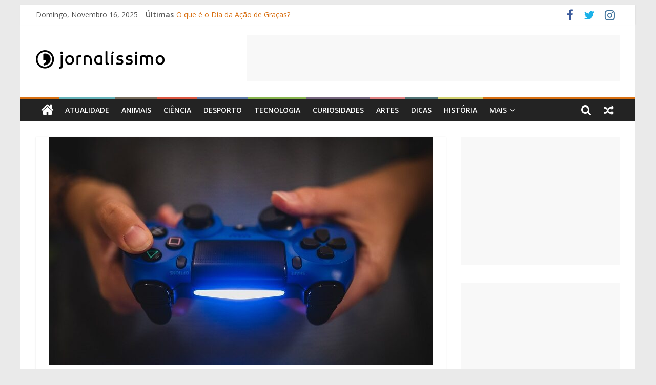

--- FILE ---
content_type: text/html; charset=UTF-8
request_url: https://jornalissimo.com/tecnologia/na-china-o-tempo-para-jogar-online-e-controlado-ao-minuto/
body_size: 19339
content:
<!DOCTYPE html>
<html lang="pt-pt">
<head>
	<meta charset="UTF-8" />
	<meta name="viewport" content="width=device-width, initial-scale=1">
	<link rel="profile" href="https://gmpg.org/xfn/11" />
	<meta name='robots' content='index, follow, max-image-preview:large, max-snippet:-1, max-video-preview:-1' />
<link rel="alternate" hreflang="pt-pt" href="https://jornalissimo.com/tecnologia/na-china-o-tempo-para-jogar-online-e-controlado-ao-minuto/" />
<link rel="alternate" hreflang="x-default" href="https://jornalissimo.com/tecnologia/na-china-o-tempo-para-jogar-online-e-controlado-ao-minuto/" />

	<!-- This site is optimized with the Yoast SEO plugin v24.3 - https://yoast.com/wordpress/plugins/seo/ -->
	<title>Na China, o tempo para jogar online é controlado ao minuto - Jornalissimo</title>
	<meta name="description" content="O JORNALÍSSIMO é um jornal digital de informação geral destinado a jovens que trata as notícias de forma rigorosa, com uma linguagem clara, adequada ao público-alvo, sem tabus e sem pender para a infantilização pretende dar voz aos mais jovens, divulgando os seus projetos, ouvindo as suas opiniões, convidando-os a participar ativamente no jornal, a publicar artigos de informação e/ou opinião, a comentar e a discutir os conteúdos publicados |Na China, o tempo para jogar online é controlado ao minuto - Jornalissimo" />
	<link rel="canonical" href="https://jornalissimo.com/tecnologia/na-china-o-tempo-para-jogar-online-e-controlado-ao-minuto/" />
	<meta property="og:locale" content="pt_PT" />
	<meta property="og:type" content="article" />
	<meta property="og:title" content="Na China, o tempo para jogar online é controlado ao minuto - Jornalissimo" />
	<meta property="og:description" content="O JORNALÍSSIMO é um jornal digital de informação geral destinado a jovens que trata as notícias de forma rigorosa, com uma linguagem clara, adequada ao público-alvo, sem tabus e sem pender para a infantilização pretende dar voz aos mais jovens, divulgando os seus projetos, ouvindo as suas opiniões, convidando-os a participar ativamente no jornal, a publicar artigos de informação e/ou opinião, a comentar e a discutir os conteúdos publicados |Na China, o tempo para jogar online é controlado ao minuto - Jornalissimo" />
	<meta property="og:url" content="https://jornalissimo.com/tecnologia/na-china-o-tempo-para-jogar-online-e-controlado-ao-minuto/" />
	<meta property="og:site_name" content="Jornalissimo" />
	<meta property="article:published_time" content="2021-10-03T18:24:13+00:00" />
	<meta property="article:modified_time" content="2021-10-22T12:24:23+00:00" />
	<meta property="og:image" content="https://jornalissimo.com/wp-content/uploads/2021/10/TEC-China-videojogos-out2021.jpg" />
	<meta property="og:image:width" content="750" />
	<meta property="og:image:height" content="500" />
	<meta property="og:image:type" content="image/jpeg" />
	<meta name="author" content="Jornalissimo" />
	<meta name="twitter:card" content="summary_large_image" />
	<meta name="twitter:label1" content="Escrito por" />
	<meta name="twitter:data1" content="Jornalissimo" />
	<meta name="twitter:label2" content="Tempo estimado de leitura" />
	<meta name="twitter:data2" content="4 minutos" />
	<script type="application/ld+json" class="yoast-schema-graph">{"@context":"https://schema.org","@graph":[{"@type":"Article","@id":"https://jornalissimo.com/tecnologia/na-china-o-tempo-para-jogar-online-e-controlado-ao-minuto/#article","isPartOf":{"@id":"https://jornalissimo.com/tecnologia/na-china-o-tempo-para-jogar-online-e-controlado-ao-minuto/"},"author":{"name":"Jornalissimo","@id":"https://jornalissimo.com/#/schema/person/2f9d31cda035105838e04eac1802a716"},"headline":"Na China, o tempo para jogar online é controlado ao minuto","datePublished":"2021-10-03T18:24:13+00:00","dateModified":"2021-10-22T12:24:23+00:00","mainEntityOfPage":{"@id":"https://jornalissimo.com/tecnologia/na-china-o-tempo-para-jogar-online-e-controlado-ao-minuto/"},"wordCount":723,"commentCount":0,"publisher":{"@id":"https://jornalissimo.com/#organization"},"image":{"@id":"https://jornalissimo.com/tecnologia/na-china-o-tempo-para-jogar-online-e-controlado-ao-minuto/#primaryimage"},"thumbnailUrl":"https://jornalissimo.com/wp-content/uploads/2021/10/TEC-China-videojogos-out2021.jpg","keywords":["china","dependecia","diagnostico","doenca","videjogos"],"articleSection":["Destaques","Tecnologia"],"inLanguage":"pt-PT","potentialAction":[{"@type":"CommentAction","name":"Comment","target":["https://jornalissimo.com/tecnologia/na-china-o-tempo-para-jogar-online-e-controlado-ao-minuto/#respond"]}]},{"@type":"WebPage","@id":"https://jornalissimo.com/tecnologia/na-china-o-tempo-para-jogar-online-e-controlado-ao-minuto/","url":"https://jornalissimo.com/tecnologia/na-china-o-tempo-para-jogar-online-e-controlado-ao-minuto/","name":"Na China, o tempo para jogar online é controlado ao minuto - Jornalissimo","isPartOf":{"@id":"https://jornalissimo.com/#website"},"primaryImageOfPage":{"@id":"https://jornalissimo.com/tecnologia/na-china-o-tempo-para-jogar-online-e-controlado-ao-minuto/#primaryimage"},"image":{"@id":"https://jornalissimo.com/tecnologia/na-china-o-tempo-para-jogar-online-e-controlado-ao-minuto/#primaryimage"},"thumbnailUrl":"https://jornalissimo.com/wp-content/uploads/2021/10/TEC-China-videojogos-out2021.jpg","datePublished":"2021-10-03T18:24:13+00:00","dateModified":"2021-10-22T12:24:23+00:00","description":"O JORNALÍSSIMO é um jornal digital de informação geral destinado a jovens que trata as notícias de forma rigorosa, com uma linguagem clara, adequada ao público-alvo, sem tabus e sem pender para a infantilização pretende dar voz aos mais jovens, divulgando os seus projetos, ouvindo as suas opiniões, convidando-os a participar ativamente no jornal, a publicar artigos de informação e/ou opinião, a comentar e a discutir os conteúdos publicados |Na China, o tempo para jogar online é controlado ao minuto - Jornalissimo","breadcrumb":{"@id":"https://jornalissimo.com/tecnologia/na-china-o-tempo-para-jogar-online-e-controlado-ao-minuto/#breadcrumb"},"inLanguage":"pt-PT","potentialAction":[{"@type":"ReadAction","target":["https://jornalissimo.com/tecnologia/na-china-o-tempo-para-jogar-online-e-controlado-ao-minuto/"]}]},{"@type":"ImageObject","inLanguage":"pt-PT","@id":"https://jornalissimo.com/tecnologia/na-china-o-tempo-para-jogar-online-e-controlado-ao-minuto/#primaryimage","url":"https://jornalissimo.com/wp-content/uploads/2021/10/TEC-China-videojogos-out2021.jpg","contentUrl":"https://jornalissimo.com/wp-content/uploads/2021/10/TEC-China-videojogos-out2021.jpg","width":750,"height":500,"caption":"Na China, os menosres de idade só podem jogar três horas por semana | Foto: Piqsels/Creative Commons"},{"@type":"BreadcrumbList","@id":"https://jornalissimo.com/tecnologia/na-china-o-tempo-para-jogar-online-e-controlado-ao-minuto/#breadcrumb","itemListElement":[{"@type":"ListItem","position":1,"name":"Home","item":"https://jornalissimo.com/"},{"@type":"ListItem","position":2,"name":"Na China, o tempo para jogar online é controlado ao minuto"}]},{"@type":"WebSite","@id":"https://jornalissimo.com/#website","url":"https://jornalissimo.com/","name":"Jornalissimo","description":"Jornalissimo","publisher":{"@id":"https://jornalissimo.com/#organization"},"potentialAction":[{"@type":"SearchAction","target":{"@type":"EntryPoint","urlTemplate":"https://jornalissimo.com/?s={search_term_string}"},"query-input":{"@type":"PropertyValueSpecification","valueRequired":true,"valueName":"search_term_string"}}],"inLanguage":"pt-PT"},{"@type":"Organization","@id":"https://jornalissimo.com/#organization","name":"Jornalissimo","url":"https://jornalissimo.com/","logo":{"@type":"ImageObject","inLanguage":"pt-PT","@id":"https://jornalissimo.com/#/schema/logo/image/","url":"https://jornalissimo.com/wp-content/uploads/2020/06/logo.png","contentUrl":"https://jornalissimo.com/wp-content/uploads/2020/06/logo.png","width":251,"height":36,"caption":"Jornalissimo"},"image":{"@id":"https://jornalissimo.com/#/schema/logo/image/"}},{"@type":"Person","@id":"https://jornalissimo.com/#/schema/person/2f9d31cda035105838e04eac1802a716","name":"Jornalissimo","image":{"@type":"ImageObject","inLanguage":"pt-PT","@id":"https://jornalissimo.com/#/schema/person/image/","url":"https://secure.gravatar.com/avatar/61d70d72011564746e83f1896c8ab3ce?s=96&d=mm&r=g","contentUrl":"https://secure.gravatar.com/avatar/61d70d72011564746e83f1896c8ab3ce?s=96&d=mm&r=g","caption":"Jornalissimo"},"url":"https://jornalissimo.com/author/jornalissimo/"}]}</script>
	<!-- / Yoast SEO plugin. -->


<link rel='dns-prefetch' href='//fonts.googleapis.com' />
<link rel="alternate" type="application/rss+xml" title="Jornalissimo &raquo; Feed" href="https://jornalissimo.com/feed/" />
<link rel="alternate" type="application/rss+xml" title="Jornalissimo &raquo; Feed de comentários" href="https://jornalissimo.com/comments/feed/" />
<script type="text/javascript" id="wpp-js" src="https://jornalissimo.com/wp-content/plugins/wordpress-popular-posts/assets/js/wpp.min.js?ver=7.2.0" data-sampling="0" data-sampling-rate="100" data-api-url="https://jornalissimo.com/wp-json/wordpress-popular-posts" data-post-id="8187" data-token="3041d2c5c0" data-lang="0" data-debug="0"></script>
<link rel="alternate" type="application/rss+xml" title="Feed de comentários de Jornalissimo &raquo; Na China, o tempo para jogar online é controlado ao minuto" href="https://jornalissimo.com/tecnologia/na-china-o-tempo-para-jogar-online-e-controlado-ao-minuto/feed/" />
<script type="text/javascript">
/* <![CDATA[ */
window._wpemojiSettings = {"baseUrl":"https:\/\/s.w.org\/images\/core\/emoji\/15.0.3\/72x72\/","ext":".png","svgUrl":"https:\/\/s.w.org\/images\/core\/emoji\/15.0.3\/svg\/","svgExt":".svg","source":{"concatemoji":"https:\/\/jornalissimo.com\/wp-includes\/js\/wp-emoji-release.min.js?ver=6.5.7"}};
/*! This file is auto-generated */
!function(i,n){var o,s,e;function c(e){try{var t={supportTests:e,timestamp:(new Date).valueOf()};sessionStorage.setItem(o,JSON.stringify(t))}catch(e){}}function p(e,t,n){e.clearRect(0,0,e.canvas.width,e.canvas.height),e.fillText(t,0,0);var t=new Uint32Array(e.getImageData(0,0,e.canvas.width,e.canvas.height).data),r=(e.clearRect(0,0,e.canvas.width,e.canvas.height),e.fillText(n,0,0),new Uint32Array(e.getImageData(0,0,e.canvas.width,e.canvas.height).data));return t.every(function(e,t){return e===r[t]})}function u(e,t,n){switch(t){case"flag":return n(e,"\ud83c\udff3\ufe0f\u200d\u26a7\ufe0f","\ud83c\udff3\ufe0f\u200b\u26a7\ufe0f")?!1:!n(e,"\ud83c\uddfa\ud83c\uddf3","\ud83c\uddfa\u200b\ud83c\uddf3")&&!n(e,"\ud83c\udff4\udb40\udc67\udb40\udc62\udb40\udc65\udb40\udc6e\udb40\udc67\udb40\udc7f","\ud83c\udff4\u200b\udb40\udc67\u200b\udb40\udc62\u200b\udb40\udc65\u200b\udb40\udc6e\u200b\udb40\udc67\u200b\udb40\udc7f");case"emoji":return!n(e,"\ud83d\udc26\u200d\u2b1b","\ud83d\udc26\u200b\u2b1b")}return!1}function f(e,t,n){var r="undefined"!=typeof WorkerGlobalScope&&self instanceof WorkerGlobalScope?new OffscreenCanvas(300,150):i.createElement("canvas"),a=r.getContext("2d",{willReadFrequently:!0}),o=(a.textBaseline="top",a.font="600 32px Arial",{});return e.forEach(function(e){o[e]=t(a,e,n)}),o}function t(e){var t=i.createElement("script");t.src=e,t.defer=!0,i.head.appendChild(t)}"undefined"!=typeof Promise&&(o="wpEmojiSettingsSupports",s=["flag","emoji"],n.supports={everything:!0,everythingExceptFlag:!0},e=new Promise(function(e){i.addEventListener("DOMContentLoaded",e,{once:!0})}),new Promise(function(t){var n=function(){try{var e=JSON.parse(sessionStorage.getItem(o));if("object"==typeof e&&"number"==typeof e.timestamp&&(new Date).valueOf()<e.timestamp+604800&&"object"==typeof e.supportTests)return e.supportTests}catch(e){}return null}();if(!n){if("undefined"!=typeof Worker&&"undefined"!=typeof OffscreenCanvas&&"undefined"!=typeof URL&&URL.createObjectURL&&"undefined"!=typeof Blob)try{var e="postMessage("+f.toString()+"("+[JSON.stringify(s),u.toString(),p.toString()].join(",")+"));",r=new Blob([e],{type:"text/javascript"}),a=new Worker(URL.createObjectURL(r),{name:"wpTestEmojiSupports"});return void(a.onmessage=function(e){c(n=e.data),a.terminate(),t(n)})}catch(e){}c(n=f(s,u,p))}t(n)}).then(function(e){for(var t in e)n.supports[t]=e[t],n.supports.everything=n.supports.everything&&n.supports[t],"flag"!==t&&(n.supports.everythingExceptFlag=n.supports.everythingExceptFlag&&n.supports[t]);n.supports.everythingExceptFlag=n.supports.everythingExceptFlag&&!n.supports.flag,n.DOMReady=!1,n.readyCallback=function(){n.DOMReady=!0}}).then(function(){return e}).then(function(){var e;n.supports.everything||(n.readyCallback(),(e=n.source||{}).concatemoji?t(e.concatemoji):e.wpemoji&&e.twemoji&&(t(e.twemoji),t(e.wpemoji)))}))}((window,document),window._wpemojiSettings);
/* ]]> */
</script>
<style id='wp-emoji-styles-inline-css' type='text/css'>

	img.wp-smiley, img.emoji {
		display: inline !important;
		border: none !important;
		box-shadow: none !important;
		height: 1em !important;
		width: 1em !important;
		margin: 0 0.07em !important;
		vertical-align: -0.1em !important;
		background: none !important;
		padding: 0 !important;
	}
</style>
<link rel='stylesheet' id='wp-block-library-css' href='https://jornalissimo.com/wp-includes/css/dist/block-library/style.min.css?ver=6.5.7' type='text/css' media='all' />
<style id='wp-block-library-theme-inline-css' type='text/css'>
.wp-block-audio figcaption{color:#555;font-size:13px;text-align:center}.is-dark-theme .wp-block-audio figcaption{color:#ffffffa6}.wp-block-audio{margin:0 0 1em}.wp-block-code{border:1px solid #ccc;border-radius:4px;font-family:Menlo,Consolas,monaco,monospace;padding:.8em 1em}.wp-block-embed figcaption{color:#555;font-size:13px;text-align:center}.is-dark-theme .wp-block-embed figcaption{color:#ffffffa6}.wp-block-embed{margin:0 0 1em}.blocks-gallery-caption{color:#555;font-size:13px;text-align:center}.is-dark-theme .blocks-gallery-caption{color:#ffffffa6}.wp-block-image figcaption{color:#555;font-size:13px;text-align:center}.is-dark-theme .wp-block-image figcaption{color:#ffffffa6}.wp-block-image{margin:0 0 1em}.wp-block-pullquote{border-bottom:4px solid;border-top:4px solid;color:currentColor;margin-bottom:1.75em}.wp-block-pullquote cite,.wp-block-pullquote footer,.wp-block-pullquote__citation{color:currentColor;font-size:.8125em;font-style:normal;text-transform:uppercase}.wp-block-quote{border-left:.25em solid;margin:0 0 1.75em;padding-left:1em}.wp-block-quote cite,.wp-block-quote footer{color:currentColor;font-size:.8125em;font-style:normal;position:relative}.wp-block-quote.has-text-align-right{border-left:none;border-right:.25em solid;padding-left:0;padding-right:1em}.wp-block-quote.has-text-align-center{border:none;padding-left:0}.wp-block-quote.is-large,.wp-block-quote.is-style-large,.wp-block-quote.is-style-plain{border:none}.wp-block-search .wp-block-search__label{font-weight:700}.wp-block-search__button{border:1px solid #ccc;padding:.375em .625em}:where(.wp-block-group.has-background){padding:1.25em 2.375em}.wp-block-separator.has-css-opacity{opacity:.4}.wp-block-separator{border:none;border-bottom:2px solid;margin-left:auto;margin-right:auto}.wp-block-separator.has-alpha-channel-opacity{opacity:1}.wp-block-separator:not(.is-style-wide):not(.is-style-dots){width:100px}.wp-block-separator.has-background:not(.is-style-dots){border-bottom:none;height:1px}.wp-block-separator.has-background:not(.is-style-wide):not(.is-style-dots){height:2px}.wp-block-table{margin:0 0 1em}.wp-block-table td,.wp-block-table th{word-break:normal}.wp-block-table figcaption{color:#555;font-size:13px;text-align:center}.is-dark-theme .wp-block-table figcaption{color:#ffffffa6}.wp-block-video figcaption{color:#555;font-size:13px;text-align:center}.is-dark-theme .wp-block-video figcaption{color:#ffffffa6}.wp-block-video{margin:0 0 1em}.wp-block-template-part.has-background{margin-bottom:0;margin-top:0;padding:1.25em 2.375em}
</style>
<style id='classic-theme-styles-inline-css' type='text/css'>
/*! This file is auto-generated */
.wp-block-button__link{color:#fff;background-color:#32373c;border-radius:9999px;box-shadow:none;text-decoration:none;padding:calc(.667em + 2px) calc(1.333em + 2px);font-size:1.125em}.wp-block-file__button{background:#32373c;color:#fff;text-decoration:none}
</style>
<style id='global-styles-inline-css' type='text/css'>
body{--wp--preset--color--black: #000000;--wp--preset--color--cyan-bluish-gray: #abb8c3;--wp--preset--color--white: #ffffff;--wp--preset--color--pale-pink: #f78da7;--wp--preset--color--vivid-red: #cf2e2e;--wp--preset--color--luminous-vivid-orange: #ff6900;--wp--preset--color--luminous-vivid-amber: #fcb900;--wp--preset--color--light-green-cyan: #7bdcb5;--wp--preset--color--vivid-green-cyan: #00d084;--wp--preset--color--pale-cyan-blue: #8ed1fc;--wp--preset--color--vivid-cyan-blue: #0693e3;--wp--preset--color--vivid-purple: #9b51e0;--wp--preset--gradient--vivid-cyan-blue-to-vivid-purple: linear-gradient(135deg,rgba(6,147,227,1) 0%,rgb(155,81,224) 100%);--wp--preset--gradient--light-green-cyan-to-vivid-green-cyan: linear-gradient(135deg,rgb(122,220,180) 0%,rgb(0,208,130) 100%);--wp--preset--gradient--luminous-vivid-amber-to-luminous-vivid-orange: linear-gradient(135deg,rgba(252,185,0,1) 0%,rgba(255,105,0,1) 100%);--wp--preset--gradient--luminous-vivid-orange-to-vivid-red: linear-gradient(135deg,rgba(255,105,0,1) 0%,rgb(207,46,46) 100%);--wp--preset--gradient--very-light-gray-to-cyan-bluish-gray: linear-gradient(135deg,rgb(238,238,238) 0%,rgb(169,184,195) 100%);--wp--preset--gradient--cool-to-warm-spectrum: linear-gradient(135deg,rgb(74,234,220) 0%,rgb(151,120,209) 20%,rgb(207,42,186) 40%,rgb(238,44,130) 60%,rgb(251,105,98) 80%,rgb(254,248,76) 100%);--wp--preset--gradient--blush-light-purple: linear-gradient(135deg,rgb(255,206,236) 0%,rgb(152,150,240) 100%);--wp--preset--gradient--blush-bordeaux: linear-gradient(135deg,rgb(254,205,165) 0%,rgb(254,45,45) 50%,rgb(107,0,62) 100%);--wp--preset--gradient--luminous-dusk: linear-gradient(135deg,rgb(255,203,112) 0%,rgb(199,81,192) 50%,rgb(65,88,208) 100%);--wp--preset--gradient--pale-ocean: linear-gradient(135deg,rgb(255,245,203) 0%,rgb(182,227,212) 50%,rgb(51,167,181) 100%);--wp--preset--gradient--electric-grass: linear-gradient(135deg,rgb(202,248,128) 0%,rgb(113,206,126) 100%);--wp--preset--gradient--midnight: linear-gradient(135deg,rgb(2,3,129) 0%,rgb(40,116,252) 100%);--wp--preset--font-size--small: 13px;--wp--preset--font-size--medium: 20px;--wp--preset--font-size--large: 36px;--wp--preset--font-size--x-large: 42px;--wp--preset--spacing--20: 0.44rem;--wp--preset--spacing--30: 0.67rem;--wp--preset--spacing--40: 1rem;--wp--preset--spacing--50: 1.5rem;--wp--preset--spacing--60: 2.25rem;--wp--preset--spacing--70: 3.38rem;--wp--preset--spacing--80: 5.06rem;--wp--preset--shadow--natural: 6px 6px 9px rgba(0, 0, 0, 0.2);--wp--preset--shadow--deep: 12px 12px 50px rgba(0, 0, 0, 0.4);--wp--preset--shadow--sharp: 6px 6px 0px rgba(0, 0, 0, 0.2);--wp--preset--shadow--outlined: 6px 6px 0px -3px rgba(255, 255, 255, 1), 6px 6px rgba(0, 0, 0, 1);--wp--preset--shadow--crisp: 6px 6px 0px rgba(0, 0, 0, 1);}:where(.is-layout-flex){gap: 0.5em;}:where(.is-layout-grid){gap: 0.5em;}body .is-layout-flex{display: flex;}body .is-layout-flex{flex-wrap: wrap;align-items: center;}body .is-layout-flex > *{margin: 0;}body .is-layout-grid{display: grid;}body .is-layout-grid > *{margin: 0;}:where(.wp-block-columns.is-layout-flex){gap: 2em;}:where(.wp-block-columns.is-layout-grid){gap: 2em;}:where(.wp-block-post-template.is-layout-flex){gap: 1.25em;}:where(.wp-block-post-template.is-layout-grid){gap: 1.25em;}.has-black-color{color: var(--wp--preset--color--black) !important;}.has-cyan-bluish-gray-color{color: var(--wp--preset--color--cyan-bluish-gray) !important;}.has-white-color{color: var(--wp--preset--color--white) !important;}.has-pale-pink-color{color: var(--wp--preset--color--pale-pink) !important;}.has-vivid-red-color{color: var(--wp--preset--color--vivid-red) !important;}.has-luminous-vivid-orange-color{color: var(--wp--preset--color--luminous-vivid-orange) !important;}.has-luminous-vivid-amber-color{color: var(--wp--preset--color--luminous-vivid-amber) !important;}.has-light-green-cyan-color{color: var(--wp--preset--color--light-green-cyan) !important;}.has-vivid-green-cyan-color{color: var(--wp--preset--color--vivid-green-cyan) !important;}.has-pale-cyan-blue-color{color: var(--wp--preset--color--pale-cyan-blue) !important;}.has-vivid-cyan-blue-color{color: var(--wp--preset--color--vivid-cyan-blue) !important;}.has-vivid-purple-color{color: var(--wp--preset--color--vivid-purple) !important;}.has-black-background-color{background-color: var(--wp--preset--color--black) !important;}.has-cyan-bluish-gray-background-color{background-color: var(--wp--preset--color--cyan-bluish-gray) !important;}.has-white-background-color{background-color: var(--wp--preset--color--white) !important;}.has-pale-pink-background-color{background-color: var(--wp--preset--color--pale-pink) !important;}.has-vivid-red-background-color{background-color: var(--wp--preset--color--vivid-red) !important;}.has-luminous-vivid-orange-background-color{background-color: var(--wp--preset--color--luminous-vivid-orange) !important;}.has-luminous-vivid-amber-background-color{background-color: var(--wp--preset--color--luminous-vivid-amber) !important;}.has-light-green-cyan-background-color{background-color: var(--wp--preset--color--light-green-cyan) !important;}.has-vivid-green-cyan-background-color{background-color: var(--wp--preset--color--vivid-green-cyan) !important;}.has-pale-cyan-blue-background-color{background-color: var(--wp--preset--color--pale-cyan-blue) !important;}.has-vivid-cyan-blue-background-color{background-color: var(--wp--preset--color--vivid-cyan-blue) !important;}.has-vivid-purple-background-color{background-color: var(--wp--preset--color--vivid-purple) !important;}.has-black-border-color{border-color: var(--wp--preset--color--black) !important;}.has-cyan-bluish-gray-border-color{border-color: var(--wp--preset--color--cyan-bluish-gray) !important;}.has-white-border-color{border-color: var(--wp--preset--color--white) !important;}.has-pale-pink-border-color{border-color: var(--wp--preset--color--pale-pink) !important;}.has-vivid-red-border-color{border-color: var(--wp--preset--color--vivid-red) !important;}.has-luminous-vivid-orange-border-color{border-color: var(--wp--preset--color--luminous-vivid-orange) !important;}.has-luminous-vivid-amber-border-color{border-color: var(--wp--preset--color--luminous-vivid-amber) !important;}.has-light-green-cyan-border-color{border-color: var(--wp--preset--color--light-green-cyan) !important;}.has-vivid-green-cyan-border-color{border-color: var(--wp--preset--color--vivid-green-cyan) !important;}.has-pale-cyan-blue-border-color{border-color: var(--wp--preset--color--pale-cyan-blue) !important;}.has-vivid-cyan-blue-border-color{border-color: var(--wp--preset--color--vivid-cyan-blue) !important;}.has-vivid-purple-border-color{border-color: var(--wp--preset--color--vivid-purple) !important;}.has-vivid-cyan-blue-to-vivid-purple-gradient-background{background: var(--wp--preset--gradient--vivid-cyan-blue-to-vivid-purple) !important;}.has-light-green-cyan-to-vivid-green-cyan-gradient-background{background: var(--wp--preset--gradient--light-green-cyan-to-vivid-green-cyan) !important;}.has-luminous-vivid-amber-to-luminous-vivid-orange-gradient-background{background: var(--wp--preset--gradient--luminous-vivid-amber-to-luminous-vivid-orange) !important;}.has-luminous-vivid-orange-to-vivid-red-gradient-background{background: var(--wp--preset--gradient--luminous-vivid-orange-to-vivid-red) !important;}.has-very-light-gray-to-cyan-bluish-gray-gradient-background{background: var(--wp--preset--gradient--very-light-gray-to-cyan-bluish-gray) !important;}.has-cool-to-warm-spectrum-gradient-background{background: var(--wp--preset--gradient--cool-to-warm-spectrum) !important;}.has-blush-light-purple-gradient-background{background: var(--wp--preset--gradient--blush-light-purple) !important;}.has-blush-bordeaux-gradient-background{background: var(--wp--preset--gradient--blush-bordeaux) !important;}.has-luminous-dusk-gradient-background{background: var(--wp--preset--gradient--luminous-dusk) !important;}.has-pale-ocean-gradient-background{background: var(--wp--preset--gradient--pale-ocean) !important;}.has-electric-grass-gradient-background{background: var(--wp--preset--gradient--electric-grass) !important;}.has-midnight-gradient-background{background: var(--wp--preset--gradient--midnight) !important;}.has-small-font-size{font-size: var(--wp--preset--font-size--small) !important;}.has-medium-font-size{font-size: var(--wp--preset--font-size--medium) !important;}.has-large-font-size{font-size: var(--wp--preset--font-size--large) !important;}.has-x-large-font-size{font-size: var(--wp--preset--font-size--x-large) !important;}
.wp-block-navigation a:where(:not(.wp-element-button)){color: inherit;}
:where(.wp-block-post-template.is-layout-flex){gap: 1.25em;}:where(.wp-block-post-template.is-layout-grid){gap: 1.25em;}
:where(.wp-block-columns.is-layout-flex){gap: 2em;}:where(.wp-block-columns.is-layout-grid){gap: 2em;}
.wp-block-pullquote{font-size: 1.5em;line-height: 1.6;}
</style>
<link rel='stylesheet' id='wpml-blocks-css' href='https://jornalissimo.com/wp-content/plugins/sitepress-multilingual-cms/dist/css/blocks/styles.css?ver=4.6.15' type='text/css' media='all' />
<link rel='stylesheet' id='dashicons-css' href='https://jornalissimo.com/wp-includes/css/dashicons.min.css?ver=6.5.7' type='text/css' media='all' />
<link rel='stylesheet' id='everest-forms-general-css' href='https://jornalissimo.com/wp-content/plugins/everest-forms/assets/css/everest-forms.css?ver=3.0.9.1' type='text/css' media='all' />
<link rel='stylesheet' id='jquery-intl-tel-input-css' href='https://jornalissimo.com/wp-content/plugins/everest-forms/assets/css/intlTelInput.css?ver=3.0.9.1' type='text/css' media='all' />
<link rel='stylesheet' id='wpml-legacy-horizontal-list-0-css' href='https://jornalissimo.com/wp-content/plugins/sitepress-multilingual-cms/templates/language-switchers/legacy-list-horizontal/style.min.css?ver=1' type='text/css' media='all' />
<link rel='stylesheet' id='wordpress-popular-posts-css-css' href='https://jornalissimo.com/wp-content/plugins/wordpress-popular-posts/assets/css/wpp.css?ver=7.2.0' type='text/css' media='all' />
<link rel='stylesheet' id='chld_thm_cfg_parent-css' href='https://jornalissimo.com/wp-content/themes/colormag-pro/style.css?ver=6.5.7' type='text/css' media='all' />
<link rel='stylesheet' id='colormag_style-css' href='https://jornalissimo.com/wp-content/themes/colormag-pro-child/style.css?ver=6.5.7' type='text/css' media='all' />
<link rel='stylesheet' id='colormag_googlefonts-css' href='//fonts.googleapis.com/css?family=Open+Sans%3A400%2C600&#038;ver=6.5.7' type='text/css' media='all' />
<link rel='stylesheet' id='colormag-featured-image-popup-css-css' href='https://jornalissimo.com/wp-content/themes/colormag-pro/js/magnific-popup/magnific-popup.min.css?ver=20150310' type='text/css' media='all' />
<link rel='stylesheet' id='colormag-fontawesome-css' href='https://jornalissimo.com/wp-content/themes/colormag-pro/fontawesome/css/font-awesome.min.css?ver=4.7.0' type='text/css' media='all' />
<script type="text/javascript" src="https://jornalissimo.com/wp-includes/js/jquery/jquery.min.js?ver=3.7.1" id="jquery-core-js"></script>
<script type="text/javascript" src="https://jornalissimo.com/wp-includes/js/jquery/jquery-migrate.min.js?ver=3.4.1" id="jquery-migrate-js"></script>
<!--[if lte IE 8]>
<script type="text/javascript" src="https://jornalissimo.com/wp-content/themes/colormag-pro/js/html5shiv.min.js?ver=6.5.7" id="html5-js"></script>
<![endif]-->
<link rel="https://api.w.org/" href="https://jornalissimo.com/wp-json/" /><link rel="alternate" type="application/json" href="https://jornalissimo.com/wp-json/wp/v2/posts/8187" /><link rel="EditURI" type="application/rsd+xml" title="RSD" href="https://jornalissimo.com/xmlrpc.php?rsd" />
<meta name="generator" content="WordPress 6.5.7" />
<meta name="generator" content="Everest Forms 3.0.9.1" />
<link rel='shortlink' href='https://jornalissimo.com/?p=8187' />
<link rel="alternate" type="application/json+oembed" href="https://jornalissimo.com/wp-json/oembed/1.0/embed?url=https%3A%2F%2Fjornalissimo.com%2Ftecnologia%2Fna-china-o-tempo-para-jogar-online-e-controlado-ao-minuto%2F" />
<link rel="alternate" type="text/xml+oembed" href="https://jornalissimo.com/wp-json/oembed/1.0/embed?url=https%3A%2F%2Fjornalissimo.com%2Ftecnologia%2Fna-china-o-tempo-para-jogar-online-e-controlado-ao-minuto%2F&#038;format=xml" />
<meta name="generator" content="WPML ver:4.6.15 stt:1,41;" />

		<!-- GA Google Analytics @ https://m0n.co/ga -->
		<script>
			(function(i,s,o,g,r,a,m){i['GoogleAnalyticsObject']=r;i[r]=i[r]||function(){
			(i[r].q=i[r].q||[]).push(arguments)},i[r].l=1*new Date();a=s.createElement(o),
			m=s.getElementsByTagName(o)[0];a.async=1;a.src=g;m.parentNode.insertBefore(a,m)
			})(window,document,'script','https://www.google-analytics.com/analytics.js','ga');
			ga('create', 'UA-58764606-1', 'auto');
			ga('set', 'forceSSL', true);
			ga('send', 'pageview');
		</script>

	            <style id="wpp-loading-animation-styles">@-webkit-keyframes bgslide{from{background-position-x:0}to{background-position-x:-200%}}@keyframes bgslide{from{background-position-x:0}to{background-position-x:-200%}}.wpp-widget-block-placeholder,.wpp-shortcode-placeholder{margin:0 auto;width:60px;height:3px;background:#dd3737;background:linear-gradient(90deg,#dd3737 0%,#571313 10%,#dd3737 100%);background-size:200% auto;border-radius:3px;-webkit-animation:bgslide 1s infinite linear;animation:bgslide 1s infinite linear}</style>
            <link rel="pingback" href="https://jornalissimo.com/xmlrpc.php"><meta name="generator" content="Elementor 3.27.2; features: additional_custom_breakpoints; settings: css_print_method-external, google_font-enabled, font_display-auto">
			<style>
				.e-con.e-parent:nth-of-type(n+4):not(.e-lazyloaded):not(.e-no-lazyload),
				.e-con.e-parent:nth-of-type(n+4):not(.e-lazyloaded):not(.e-no-lazyload) * {
					background-image: none !important;
				}
				@media screen and (max-height: 1024px) {
					.e-con.e-parent:nth-of-type(n+3):not(.e-lazyloaded):not(.e-no-lazyload),
					.e-con.e-parent:nth-of-type(n+3):not(.e-lazyloaded):not(.e-no-lazyload) * {
						background-image: none !important;
					}
				}
				@media screen and (max-height: 640px) {
					.e-con.e-parent:nth-of-type(n+2):not(.e-lazyloaded):not(.e-no-lazyload),
					.e-con.e-parent:nth-of-type(n+2):not(.e-lazyloaded):not(.e-no-lazyload) * {
						background-image: none !important;
					}
				}
			</style>
			<link rel="icon" href="https://jornalissimo.com/wp-content/uploads/2020/06/cropped-logo-2-32x32.png" sizes="32x32" />
<link rel="icon" href="https://jornalissimo.com/wp-content/uploads/2020/06/cropped-logo-2-192x192.png" sizes="192x192" />
<link rel="apple-touch-icon" href="https://jornalissimo.com/wp-content/uploads/2020/06/cropped-logo-2-180x180.png" />
<meta name="msapplication-TileImage" content="https://jornalissimo.com/wp-content/uploads/2020/06/cropped-logo-2-270x270.png" />
<!-- Jornalissimo Internal Styles -->		<style type="text/css"> .colormag-button,blockquote,button,input[type=reset],input[type=button],
		input[type=submit]{background-color:#d86f11}
		a,#masthead .main-small-navigation li:hover > .sub-toggle i,
		#masthead .main-small-navigation li.current-page-ancestor > .sub-toggle i,
		#masthead .main-small-navigation li.current-menu-ancestor > .sub-toggle i,
		#masthead .main-small-navigation li.current-page-item > .sub-toggle i,
		#masthead .main-small-navigation li.current-menu-item > .sub-toggle i,
		#masthead.colormag-header-classic #site-navigation .fa.search-top:hover,
		#masthead.colormag-header-classic #site-navigation.main-small-navigation .random-post a:hover .fa-random,
		#masthead.colormag-header-classic #site-navigation.main-navigation .random-post a:hover .fa-random,
		#masthead.colormag-header-classic .breaking-news .newsticker a:hover,
		.dark-skin #masthead.colormag-header-classic #site-navigation.main-navigation .home-icon:hover .fa{color:#d86f11}
		#site-navigation{border-top:4px solid #d86f11}
		.home-icon.front_page_on,.main-navigation a:hover,.main-navigation ul li ul li a:hover,
		.main-navigation ul li ul li:hover>a,
		.main-navigation ul li.current-menu-ancestor>a,
		.main-navigation ul li.current-menu-item ul li a:hover,
		.main-navigation ul li.current-menu-item>a,
		.main-navigation ul li.current_page_ancestor>a,.main-navigation ul li.current_page_item>a,
		.main-navigation ul li:hover>a,.main-small-navigation li a:hover,.site-header .menu-toggle:hover,
		#masthead.colormag-header-classic .main-navigation ul ul.sub-menu li:hover > a,
		#masthead.colormag-header-classic .main-navigation ul ul.sub-menu li.current-menu-ancestor > a,
		#masthead.colormag-header-classic .main-navigation ul ul.sub-menu li.current-menu-item > a,
		#masthead.colormag-header-clean #site-navigation .menu-toggle:hover,
		#masthead.colormag-header-clean #site-navigation.main-small-navigation .menu-toggle,
		#masthead.colormag-header-classic #site-navigation.main-small-navigation .menu-toggle,
		#masthead .main-small-navigation li:hover > a, #masthead .main-small-navigation li.current-page-ancestor > a,
		#masthead .main-small-navigation li.current-menu-ancestor > a, #masthead .main-small-navigation li.current-page-item > a,
		#masthead .main-small-navigation li.current-menu-item > a,
		#masthead.colormag-header-classic #site-navigation .menu-toggle:hover,
		.main-navigation ul li.focus > a,
        #masthead.colormag-header-classic .main-navigation ul ul.sub-menu li.focus > a { background-color:#d86f11}
		#masthead.colormag-header-classic .main-navigation ul ul.sub-menu li:hover,
		#masthead.colormag-header-classic .main-navigation ul ul.sub-menu li.current-menu-ancestor,
		#masthead.colormag-header-classic .main-navigation ul ul.sub-menu li.current-menu-item,
		#masthead.colormag-header-classic #site-navigation .menu-toggle:hover,
		#masthead.colormag-header-classic #site-navigation.main-small-navigation .menu-toggle,

		#masthead.colormag-header-classic .main-navigation ul > li:hover > a,
        #masthead.colormag-header-classic .main-navigation ul > li.current-menu-item > a,
        #masthead.colormag-header-classic .main-navigation ul > li.current-menu-ancestor > a,
        #masthead.colormag-header-classic .main-navigation ul li.focus > a { border-color:#d86f11}
        #masthead.colormag-header-classic .main-navigation .home-icon a:hover .fa { color:#d86f11}
		.main-small-navigation .current-menu-item>a,.main-small-navigation .current_page_item>a,
		#masthead.colormag-header-clean .main-small-navigation li:hover > a,
		#masthead.colormag-header-clean .main-small-navigation li.current-page-ancestor > a,
		#masthead.colormag-header-clean .main-small-navigation li.current-menu-ancestor > a,
		#masthead.colormag-header-clean .main-small-navigation li.current-page-item > a,
		#masthead.colormag-header-clean .main-small-navigation li.current-menu-item > a { background:#d86f11}
		#main .breaking-news-latest,.fa.search-top:hover{background-color:#d86f11}
		.byline a:hover,.comments a:hover,.edit-link a:hover,.posted-on a:hover,
		.social-links i.fa:hover,.tag-links a:hover,
		#masthead.colormag-header-clean .social-links li:hover i.fa,
		#masthead.colormag-header-classic .social-links li:hover i.fa,
		#masthead.colormag-header-clean .breaking-news .newsticker a:hover{color:#d86f11}
		.widget_featured_posts .article-content .above-entry-meta .cat-links a,
		.widget_call_to_action .btn--primary,.colormag-footer--classic .footer-widgets-area .widget-title span::before,
		.colormag-footer--classic-bordered .footer-widgets-area .widget-title span::before{background-color:#d86f11}
		.widget_featured_posts .article-content .entry-title a:hover{color:#d86f11}
		.widget_featured_posts .widget-title{border-bottom:2px solid #d86f11}
		.widget_featured_posts .widget-title span,
		.widget_featured_slider .slide-content .above-entry-meta .cat-links a{background-color:#d86f11}
		.widget_featured_slider .slide-content .below-entry-meta .byline a:hover,
		.widget_featured_slider .slide-content .below-entry-meta .comments a:hover,
		.widget_featured_slider .slide-content .below-entry-meta .posted-on a:hover,
		.widget_featured_slider .slide-content .entry-title a:hover{color:#d86f11}
		.widget_highlighted_posts .article-content .above-entry-meta .cat-links a{background-color:#d86f11}
		.widget_block_picture_news.widget_featured_posts .article-content .entry-title a:hover,
		.widget_highlighted_posts .article-content .below-entry-meta .byline a:hover,
		.widget_highlighted_posts .article-content .below-entry-meta .comments a:hover,
		.widget_highlighted_posts .article-content .below-entry-meta .posted-on a:hover,
		.widget_highlighted_posts .article-content .entry-title a:hover{color:#d86f11}
		.category-slide-next,.category-slide-prev,.slide-next,
		.slide-prev,.tabbed-widget ul li{background-color:#d86f11}
		i.fa-arrow-up, i.fa-arrow-down{color:#d86f11}
		#secondary .widget-title{border-bottom:2px solid #d86f11}
		#content .wp-pagenavi .current,#content .wp-pagenavi a:hover,
		#secondary .widget-title span{background-color:#d86f11}
		#site-title a{color:#d86f11}
		.page-header .page-title{border-bottom:2px solid #d86f11}
		#content .post .article-content .above-entry-meta .cat-links a,
		.page-header .page-title span{background-color:#d86f11}
		#content .post .article-content .entry-title a:hover,.entry-meta .byline i,
		.entry-meta .cat-links i,.entry-meta a,.post .entry-title a:hover,.search .entry-title a:hover{color:#d86f11}
		.entry-meta .post-format i{background-color:#d86f11}
		.entry-meta .comments-link a:hover,.entry-meta .edit-link a:hover,.entry-meta .posted-on a:hover,
		.entry-meta .tag-links a:hover,.single #content .tags a:hover{color:#d86f11}
		.format-link .entry-content a,.more-link{background-color:#d86f11}
		.count,.next a:hover,.previous a:hover,.related-posts-main-title .fa,
		.single-related-posts .article-content .entry-title a:hover{color:#d86f11}
		.pagination a span:hover{color:#d86f11;border-color:#d86f11}
		.pagination span{background-color:#d86f11}
		#content .comments-area a.comment-edit-link:hover,#content .comments-area a.comment-permalink:hover,
		#content .comments-area article header cite a:hover,.comments-area .comment-author-link a:hover{color:#d86f11}
		.comments-area .comment-author-link span{background-color:#d86f11}
		.comment .comment-reply-link:hover,.nav-next a,.nav-previous a{color:#d86f11}
		.footer-widgets-area .widget-title{border-bottom:2px solid #d86f11}
		.footer-widgets-area .widget-title span{background-color:#d86f11}
		#colophon .footer-menu ul li a:hover,.footer-widgets-area a:hover,a#scroll-up i{color:#d86f11}
		.advertisement_above_footer .widget-title{border-bottom:2px solid #d86f11}
		.advertisement_above_footer .widget-title span{background-color:#d86f11}
		.sub-toggle{background:#d86f11}
		.main-small-navigation li.current-menu-item > .sub-toggle i {color:#d86f11}
		.error{background:#d86f11}
		.num-404{color:#d86f11}
		#primary .widget-title{border-bottom: 2px solid #d86f11}
		#primary .widget-title span{background-color:#d86f11}
		.related-posts-wrapper-flyout .entry-title a:hover{color:#d86f11}
		.related-posts-wrapper.style-three .article-content .entry-title a:hover:before{background:#d86f11}
		.human-diff-time .human-diff-time-display:hover{color:#d86f11}
		.widget_slider_area .widget-title,.widget_beside_slider .widget-title { border-bottom:2px solid#d86f11}
		.widget_slider_area .widget-title span,.widget_beside_slider .widget-title span { background-color:#d86f11}
		.top-full-width-sidebar .widget-title{border-bottom: 2px solid #d86f11}
		.top-full-width-sidebar .widget-title span{background-color:#d86f11}.wp-block-quote,.wp-block-quote.is-style-large,.wp-block-quote.has-text-align-right{background-color:#d86f11} #site-title a { color: #d86f11; } #site-navigation { border-top-color: #d86f11; } #colophon .tg-upper-footer-widgets .widget { background-color: #2c2e34; } .below-entry-meta .comments,.elementor .tg-module-wrapper .tg-module-meta .tg-module-comments{display:none;} .below-entry-meta .tag-links{display:none;}
		.menunav-menu >li.menu-item-object-category > a {
			position: relative;
		}

		.menunav-menu >li.menu-item-object-category > a::before {
			content: "";
			position: absolute;
			top: -4px;
			left: 0;
			right: 0;
			height: 4px;
			z-index: 10;
			transition: width 0.35s;
		}
				.menu-item-object-category.menu-item-category-4 > a::before {
					background: #e6bc3c;
				}

				.menu-item-object-category.menu-item-category-4:hover > a {
					background: #e6bc3c;
				}
				
				.menu-item-object-category.menu-item-category-5 > a::before {
					background: #786d5d;
				}

				.menu-item-object-category.menu-item-category-5:hover > a {
					background: #786d5d;
				}
				
				.menu-item-object-category.menu-item-category-11 > a::before {
					background: #e08283;
				}

				.menu-item-object-category.menu-item-category-11:hover > a {
					background: #e08283;
				}
				
				.menu-item-object-category.menu-item-category-3 > a::before {
					background: #65b3b9;
				}

				.menu-item-object-category.menu-item-category-3:hover > a {
					background: #65b3b9;
				}
				
				.menu-item-object-category.menu-item-category-6 > a::before {
					background: #db5640;
				}

				.menu-item-object-category.menu-item-category-6:hover > a {
					background: #db5640;
				}
				
				.menu-item-object-category.menu-item-category-10 > a::before {
					background: #766780;
				}

				.menu-item-object-category.menu-item-category-10:hover > a {
					background: #766780;
				}
				
				.menu-item-object-category.menu-item-category-7 > a::before {
					background: #5e7ba7;
				}

				.menu-item-object-category.menu-item-category-7:hover > a {
					background: #5e7ba7;
				}
				
				.menu-item-object-category.menu-item-category-12 > a::before {
					background: #517476;
				}

				.menu-item-object-category.menu-item-category-12:hover > a {
					background: #517476;
				}
				
				.menu-item-object-category.menu-item-category-18 > a::before {
					background: #c1a41b;
				}

				.menu-item-object-category.menu-item-category-18:hover > a {
					background: #c1a41b;
				}
				
				.menu-item-object-category.menu-item-category-177 > a::before {
					background: #d86f11;
				}

				.menu-item-object-category.menu-item-category-177:hover > a {
					background: #d86f11;
				}
				
				.menu-item-object-category.menu-item-category-15 > a::before {
					background: #d1d171;
				}

				.menu-item-object-category.menu-item-category-15:hover > a {
					background: #d1d171;
				}
				
				.menu-item-object-category.menu-item-category-13 > a::before {
					background: #bab3b0;
				}

				.menu-item-object-category.menu-item-category-13:hover > a {
					background: #bab3b0;
				}
				
				.menu-item-object-category.menu-item-category-17 > a::before {
					background: #76b364;
				}

				.menu-item-object-category.menu-item-category-17:hover > a {
					background: #76b364;
				}
				
				.menu-item-object-category.menu-item-category-9 > a::before {
					background: #eb974e;
				}

				.menu-item-object-category.menu-item-category-9:hover > a {
					background: #eb974e;
				}
				
				.menu-item-object-category.menu-item-category-8 > a::before {
					background: #87b44e;
				}

				.menu-item-object-category.menu-item-category-8:hover > a {
					background: #87b44e;
				}
				#colophon { background-position: center center; }#colophon { background-size: auto; }#colophon { background-attachment: scroll; }#colophon { background-repeat: repeat; }</style>
		<!-- Jornalissimo Elementor Internal Styles -->			<style type="text/css">.elementor .tg-module-wrapper .module-title span,.elementor .tg-module-wrapper .tg-post-category,.elementor .tg-module-wrapper.tg-module-block.tg-module-block--style-5 .tg_module_block .read-more,.elementor .tg-module-wrapper.tg-module-block.tg-module-block--style-10 .tg_module_block.tg_module_block--list-small:before{background-color:#d86f11}.elementor .tg-module-wrapper .tg-module-meta .tg-module-comments a:hover,.elementor .tg-module-wrapper .tg-module-meta .tg-post-auther-name a:hover,.elementor .tg-module-wrapper .tg-module-meta .tg-post-date a:hover,.elementor .tg-module-wrapper .tg-module-title:hover a,.elementor .tg-module-wrapper.tg-module-block.tg-module-block--style-7 .tg_module_block--white .tg-module-comments a:hover,.elementor .tg-module-wrapper.tg-module-block.tg-module-block--style-7 .tg_module_block--white .tg-post-auther-name a:hover,.elementor .tg-module-wrapper.tg-module-block.tg-module-block--style-7 .tg_module_block--white .tg-post-date a:hover,.elementor .tg-module-wrapper.tg-module-grid .tg_module_grid .tg-module-info .tg-module-meta a:hover,.elementor .tg-module-wrapper.tg-module-block.tg-module-block--style-7 .tg_module_block--white .tg-module-title a:hover,.elementor .tg-trending-news .trending-news-wrapper a:hover,.elementor .tg-trending-news .swiper-controls .swiper-button-next:hover, .elementor .tg-trending-news .swiper-controls .swiper-button-prev:hover,.elementor .tg-module-wrapper.tg-module-block.tg-module-block--style-10 .tg_module_block--white .tg-module-title a:hover,.elementor .tg-module-wrapper.tg-module-block.tg-module-block--style-10 .tg_module_block--white .tg-post-auther-name a:hover, .elementor .tg-module-wrapper.tg-module-block.tg-module-block--style-10 .tg_module_block--white .tg-post-date a:hover, .elementor .tg-module-wrapper.tg-module-block.tg-module-block--style-10 .tg_module_block--white .tg-module-comments a:hover{color:#d86f11}.elementor .tg-trending-news .swiper-controls .swiper-button-next:hover, .elementor .tg-trending-news .swiper-controls .swiper-button-prev:hover{border-color: #d86f11}</style>
					<style type="text/css" id="wp-custom-css">
			Portugal está a ser fustigado pelo fogo. Na Madeira a situação é dramática. Sabes o que fazer em situação de emergência?


Com as temperaturas elevadas que se têm feito sentir, Portugal sofre com o fogo que toma conta de várias zonas do país, florestais e povoadas. A situação mais dramática regista-se na Madeira, onde centenas de pessoas ficaram desalojadas e há registo de mortos.&nbsp;

No site da Autoridade Nacional da Proteção Civil podes saber, em tempo real, quais os incêndios que estão a deflagrar nos vários distritos.&nbsp;

Logo na página de abertura tens um link para as "Ocorrências em aberto". Entrando, vês no mapa o número de incêndios por distrito e podes explorar informação adicional clicando nos números.

As ocorrências registadas são as que estão a mobilizar meios de proteção e socorro e estão assinaladas por cores consoante estão em curso, em resolução ou em conclusão.&nbsp;

Caso te vejas de repente perante uma situação de incêndio, há alguns conselhos que deves ter em mente. Deixamos-te aqui os principais:

1) Tenta manter a calma;

2) Se o fogo for pequeno, tenta apagá-lo. Se vires que no espaço de um minuto não és capaz, liga para o 112 a pedir ajuda;

3) Tenta isolar o fogo, fechando as portas e janelas da divisória onde ele está a deflagrar;

4) Podendo, desliga a corrente elétrica e fecha o gás, antes de abandonares o local;

5) Se estiveres num prédio, usa as escadas (nunca o elevador) para sair do edifício e acciona o alarme para alertares os restantes moradores;

6) Lembra-te que, em caso de incêndio, um dos maiores perigos é a inalação de gases tóxicos libertados pelo fogo. Tenta, por isso, colocar um pano (molhado de preferência) a proteger as vias respiratórias e desloca-te agachado, se for necessário, pois junto ao chão o ar é mais puro;

7) Se a tua roupa pegar fogo não corras, deita-te no chão e rola sobre ti mesmo;

8) Se o fogo não te permitir abandonar o edifício e esperar a chegada dos bombeiros no exterior, vai para uma divisória com janela onde possas pedir auxílio. Fecha a porta do compartimento onde estás e isola a parte inferior da porta, preferencialmente com panos molhados, para impedir a entrada do fumo.&nbsp;

Podes saber mais no site da Associação Portuguesa de Segurança.		</style>
		<style id="sccss">.footer-socket-wrapper {
    padding: 0px 0 0px;
}

/*.home-icon .fa {
    color: #000000;
}*/

.widget_highlighted_posts .single-article {
    margin-bottom: 30px;
}

#colophon .widget {
    margin-bottom: 0px;
}

.footer-widgets-area {
    padding-top: 25px;
}

.footer-menu {
    padding-bottom: 10px;
}

.footer-socket-wrapper .copyright {
    padding-top: 40px;
}
#header-logo-image img {
    margin-top: 30px;
}

#googleplus{
	display: none!important;
}

h2{
	font-size:20px!important;
}

/* Retirar o balão do comentário nos artigos */
/*.comments {
    display: none!important;
}*/

/* Retirar o número de visualizações nos artigos */
/*.post-views{
    display: none!important;
}*/

/* Retirar título das imagens dos posts */
.featured-image-caption {
    display: none!important;
}
</style></head>

<body class="post-template-default single single-post postid-8187 single-format-standard wp-custom-logo wp-embed-responsive everest-forms-no-js  box-layout elementor-default elementor-kit-2065">





<div id="page" class="hfeed site">
	<a class="skip-link screen-reader-text" href="#main">Skip to content</a>

	
	
	<header id="masthead" class="site-header clearfix ">
		<div id="header-text-nav-container" class="clearfix">

			
							<div class="news-bar">
				<div class="inner-wrap clearfix">
					
		<div class="date-in-header">
			Domingo, Novembro 16, 2025		</div>

		
							<div class="breaking-news">
			<strong class="breaking-news-latest">
				Últimas			</strong>
			<ul class="newsticker">
									<li>
						<a href="https://jornalissimo.com/curiosidades/o-que-e-o-dia-da-acao-de-gracas/" title="O que é o Dia da Ação de Graças?">O que é o Dia da Ação de Graças?</a>
					</li>
									<li>
						<a href="https://jornalissimo.com/ambiente/as-dicas-do-pedro-agricultor-para-novembro/" title="As dicas do Pedro Agricultor para Novembro">As dicas do Pedro Agricultor para Novembro</a>
					</li>
									<li>
						<a href="https://jornalissimo.com/curiosidades/nobel-os-premios-que-nasceram-de-um-explosivo/" title="Nobel: os prémios que nasceram de um explosivo">Nobel: os prémios que nasceram de um explosivo</a>
					</li>
									<li>
						<a href="https://jornalissimo.com/historia/a-historia-da-implementacao-da-republica-comeca-bem-antes-de-outubro-de-1910/" title="A história da implementação da República começa bem antes de outubro de 1910">A história da implementação da República começa bem antes de outubro de 1910</a>
					</li>
									<li>
						<a href="https://jornalissimo.com/ambiente/as-dicas-do-pedro-agricultor-para-outubro/" title="As dicas do Pedro Agricultor para Outubro">As dicas do Pedro Agricultor para Outubro</a>
					</li>
							</ul>
		</div>
		
					
		
		<div class="social-links clearfix">
			<ul>
				<li><a href="https://www.facebook.com/jornalissimo" target="_blank"><i class="fa fa-facebook"></i></a></li><li><a href="https://www.twitter.com/jornalissimo" target="_blank"><i class="fa fa-twitter"></i></a></li><li><a href="https://www.instagram.com/jornalissimo1/" target="_blank"><i class="fa fa-instagram"></i></a></li>
							</ul>
		</div><!-- .social-links -->
						</div>
			</div>
		
				
				
		<div class="inner-wrap">

			<div id="header-text-nav-wrap" class="clearfix">
				<div id="header-left-section">
											<div id="header-logo-image">
							<a href="https://jornalissimo.com/" class="custom-logo-link" rel="home"><img width="251" height="36" src="https://jornalissimo.com/wp-content/uploads/2020/06/logo.png" class="custom-logo" alt="Jornalissimo" decoding="async" /></a>						</div><!-- #header-logo-image -->
											<div id="header-text" class="screen-reader-text">
													<h3 id="site-title">
								<a href="https://jornalissimo.com/" title="Jornalissimo" rel="home">Jornalissimo</a>
							</h3>
						
												<p id="site-description">Jornalissimo</p>
						<!-- #site-description -->
					</div><!-- #header-text -->
				</div><!-- #header-left-section -->
				<div id="header-right-section">
											<div id="header-right-sidebar" class="clearfix">
							<aside id="custom_html-5" class="widget_text widget widget_custom_html clearfix"><div class="textwidget custom-html-widget"><script async src="https://pagead2.googlesyndication.com/pagead/js/adsbygoogle.js"></script>
<!-- pubhorizontal 1 -->
<ins class="adsbygoogle"
     style="display:inline-block;width:728px;height:90px"
     data-ad-client="ca-pub-9630001757853947"
     data-ad-slot="9249495092"></ins>
<script>
     (adsbygoogle = window.adsbygoogle || []).push({});
</script></div></aside>						</div>
										</div><!-- #header-right-section -->

			</div><!-- #header-text-nav-wrap -->

		</div><!-- .inner-wrap -->

		
				
				
					<nav id="site-navigation" class="main-navigation clearfix">
				<div class="inner-wrap clearfix">
											<div class="home-icon">
							<a href="https://jornalissimo.com/" title="Jornalissimo"><i class="fa fa-home"></i></a>
						</div>
						
											<div class="search-random-icons-container">
							
		<div class="random-post">
							<a href="https://jornalissimo.com/curiosidades/e-sexta-feira-13-estas-com-medo/" title="View a random post"><i class="fa fa-random"></i></a>
					</div>

										<div class="top-search-wrap">
									<i class="fa fa-search search-top"></i>
									<div class="search-form-top">
										<form action="https://jornalissimo.com/" class="search-form searchform clearfix" method="get">
	<div class="search-wrap">
		<input type="text" placeholder="Pesquisar" class="s field" name="s">
		<button class="search-icon" type="submit"></button>
	</div>
<input type='hidden' name='lang' value='pt-pt' /></form><!-- .searchform -->
									</div>
								</div>
													</div>
					
					<p class="menu-toggle"></p>
					<div class="menu-primary-container"><ul id="menu-jornalissimo" class="menu"><li id="menu-item-2468" class="menu-item menu-item-type-taxonomy menu-item-object-category menu-item-2468 menu-item-category-3"><a href="https://jornalissimo.com/category/atualidade/">Atualidade</a></li>
<li id="menu-item-2467" class="menu-item menu-item-type-taxonomy menu-item-object-category menu-item-2467 menu-item-category-5"><a href="https://jornalissimo.com/category/animais/">Animais</a></li>
<li id="menu-item-2469" class="menu-item menu-item-type-taxonomy menu-item-object-category menu-item-2469 menu-item-category-6"><a href="https://jornalissimo.com/category/ciencia/">Ciência</a></li>
<li id="menu-item-2470" class="menu-item menu-item-type-taxonomy menu-item-object-category menu-item-2470 menu-item-category-7"><a href="https://jornalissimo.com/category/desporto/">Desporto</a></li>
<li id="menu-item-2471" class="menu-item menu-item-type-taxonomy menu-item-object-category current-post-ancestor current-menu-parent current-post-parent menu-item-2471 menu-item-category-8"><a href="https://jornalissimo.com/category/tecnologia/">Tecnologia</a></li>
<li id="menu-item-2472" class="menu-item menu-item-type-taxonomy menu-item-object-category menu-item-2472 menu-item-category-10"><a href="https://jornalissimo.com/category/curiosidades/">Curiosidades</a></li>
<li id="menu-item-2473" class="menu-item menu-item-type-taxonomy menu-item-object-category menu-item-2473 menu-item-category-11"><a href="https://jornalissimo.com/category/artes/">Artes</a></li>
<li id="menu-item-2474" class="menu-item menu-item-type-taxonomy menu-item-object-category menu-item-2474 menu-item-category-12"><a href="https://jornalissimo.com/category/dicas/">Dicas</a></li>
<li id="menu-item-2475" class="menu-item menu-item-type-taxonomy menu-item-object-category menu-item-2475 menu-item-category-15"><a href="https://jornalissimo.com/category/historia/">História</a></li>
<li id="menu-item-2476" class="menu-item menu-item-type-custom menu-item-object-custom menu-item-has-children menu-item-2476"><a href="#">Mais</a>
<ul class="sub-menu">
	<li id="menu-item-2478" class="menu-item menu-item-type-taxonomy menu-item-object-category menu-item-2478 menu-item-category-18"><a href="https://jornalissimo.com/category/educacao/">Educação</a></li>
	<li id="menu-item-2477" class="menu-item menu-item-type-taxonomy menu-item-object-category menu-item-2477 menu-item-category-4"><a href="https://jornalissimo.com/category/ambiente/">Ambiente</a></li>
	<li id="menu-item-2481" class="menu-item menu-item-type-taxonomy menu-item-object-category menu-item-2481 menu-item-category-9"><a href="https://jornalissimo.com/category/surreal/">Surreal</a></li>
	<li id="menu-item-2480" class="menu-item menu-item-type-taxonomy menu-item-object-category menu-item-2480 menu-item-category-17"><a href="https://jornalissimo.com/category/saude/">Saúde</a></li>
	<li id="menu-item-7722" class="menu-item menu-item-type-taxonomy menu-item-object-category menu-item-7722 menu-item-category-113"><a href="https://jornalissimo.com/category/jornal2/">Jornal 2</a></li>
	<li id="menu-item-8780" class="menu-item menu-item-type-taxonomy menu-item-object-category menu-item-8780 menu-item-category-406"><a href="https://jornalissimo.com/category/jovens/">Jovens</a></li>
	<li id="menu-item-8879" class="menu-item menu-item-type-taxonomy menu-item-object-category menu-item-8879 menu-item-category-423"><a href="https://jornalissimo.com/category/media/">Media</a></li>
	<li id="menu-item-8880" class="menu-item menu-item-type-taxonomy menu-item-object-category menu-item-8880 menu-item-category-424"><a href="https://jornalissimo.com/category/opiniao/">Opinião</a></li>
</ul>
</li>
</ul></div>
				</div>
			</nav>
		
		
			
		</div><!-- #header-text-nav-container -->

		
	</header>

		
	<div id="main" class="clearfix">
		
		
		<div class="inner-wrap clearfix">
			

<div id="primary">
	<div id="content" class="clearfix">

		
			
<article id="post-8187" class="post-8187 post type-post status-publish format-standard has-post-thumbnail hentry category-destaques category-tecnologia tag-china tag-dependecia tag-diagnostico tag-doenca tag-videjogos">
	
	
	
	
					<div class="featured-image">
									<a href="https://jornalissimo.com/wp-content/uploads/2021/10/TEC-China-videojogos-out2021.jpg" class="image-popup"><img fetchpriority="high" width="750" height="445" src="https://jornalissimo.com/wp-content/uploads/2021/10/TEC-China-videojogos-out2021-750x445.jpg" class="attachment-colormag-featured-image size-colormag-featured-image wp-post-image" alt="Imagem de uma consola com as duas mãos de um jogador" decoding="async" /></a>
											</div>

							<span class="featured-image-caption">
					Na China, os menosres de idade só podem jogar três horas por semana | Foto: Piqsels/Creative Commons				</span>
					
	
	<div class="article-content clearfix">

		
		<div class="above-entry-meta"><span class="cat-links"><a href="https://jornalissimo.com/category/destaques/"  rel="category tag">Destaques</a>&nbsp;<a href="https://jornalissimo.com/category/tecnologia/" style="background:#87b44e" rel="category tag">Tecnologia</a>&nbsp;</span></div>
			<header class="entry-header">
				<h1 class="entry-title">
					Na China, o tempo para jogar online é controlado ao minuto				</h1>
			</header>

			<div class="below-entry-meta ">
			<span class="posted-on"><a href="https://jornalissimo.com/tecnologia/na-china-o-tempo-para-jogar-online-e-controlado-ao-minuto/" title="18:24" rel="bookmark"><i class="fa fa-calendar-o"></i> <time class="entry-date published" datetime="2021-10-03T18:24:13+00:00">3 de Outubro, 2021</time><time class="updated" datetime="2021-10-22T12:24:23+00:00">22 de Outubro, 2021</time></a></span>
			<span class="byline"><span class="author vcard" itemprop="name"><i class="fa fa-user"></i><a class="url fn n" href="https://jornalissimo.com/author/jornalissimo/" title="Jornalissimo">Jornalissimo</a></span></span>

			
						<span class="comments"><a href="https://jornalissimo.com/tecnologia/na-china-o-tempo-para-jogar-online-e-controlado-ao-minuto/#respond"><i class="fa fa-comment"></i> 0 Comments</a></span>
			<span class="tag-links"><i class="fa fa-tags"></i><a href="https://jornalissimo.com/tag/china/" rel="tag">china</a>, <a href="https://jornalissimo.com/tag/dependecia/" rel="tag">dependecia</a>, <a href="https://jornalissimo.com/tag/diagnostico/" rel="tag">diagnostico</a>, <a href="https://jornalissimo.com/tag/doenca/" rel="tag">doenca</a>, <a href="https://jornalissimo.com/tag/videjogos/" rel="tag">videjogos</a></span></div>
		<div class="entry-content clearfix">
			
<h2 class="has-luminous-vivid-orange-color has-text-color wp-block-heading">Quem tem menos de 18 anos não pode jogar mais de três horas por semana.</h2>



<p>A China é várias vezes notícia pelas restrições à liberdade que impõe aos seus cidadãos a vários níveis. A informação a que os chineses têm acesso, por exemplo, é fortemente controlada pelo regime chinês. Mas o entretenimento também não escapa a regras rígidas.</p>



<p>A última medida, implementada há um mês, dita que os menores de 18 anos só podem jogar videojogos uma hora por noite, entre as 20 e as 21 horas, e apenas três dias por semana: sextas, sábados, domingos e também aos feriados.</p>



<p>O argumento do regime chinês para decretar esta nova lei é o de que os videojogos fazem mal à saúde e é necessário proteger tanto a condição física, como mental de crianças e adolescentes. Para o governo daquele país asiático, jogar online não só pode provocar adição, como distrai as crianças dos deveres da escola e da família.</p>



<h2 class="has-luminous-vivid-orange-color has-text-color wp-block-heading">Escapar é difícil</h2>



<p>Na realidade, o governo chinês já restringia o acesso aos videojogos por parte dos mais jovens, mas até agora o passatempo estava limitado a uma hora e meia por dia e nunca depois das dez da noite.</p>



<p>Contornar as regras não é fácil para os jovens chineses. A lei obriga as empresas de jogo online a assegurar-se de que os jogadores e as jogadoras não escondem os seus nomes reais e a sua verdadeira idade. E promete uma vigilância apertada para garantir que as regras são cumpridas. Há empresas a recorrer a tecnologias de reconhecimento facial e a algoritmos que identificam jogadores de tenra idade pela forma como jogam.</p>



<p>A cultura juvenil tem vindo a sofrer vários ataques na China. Um dos últimos consistiu em proibir os sites do país de fazerem listas das celebridades mais populares para que as crianças não se foquem na cultura de fãs.</p>



<h2 class="has-luminous-vivid-orange-color has-text-color wp-block-heading">A dependência de videojogos é doença?</h2>



<p>Em junho de 2018, a Organização Mundial de Saúde incluiu a dependência de videojogos na sua <a href="https://www.who.int/news-room/q-a-detail/addictive-behaviours-gaming-disorder" target="_blank" rel="noreferrer noopener">Classificação Internacional de Doenças</a>, uma lista de referência para médicos de todo o mundo e também para países, que têm em conta as doenças que a OMS considera para planear políticas de saúde pública.</p>



<p>A dependência do jogo (gaming disorder) corresponde a um padrão de comportamento relativo aos videojogos, em que o jogador ou a jogadora <a rel="noreferrer noopener" href="https://jornalissimo.com/surreal/internet-se-estiveres-viciado-nao-cortes-uma-mao/" target="_blank">perde o controlo </a>sobre essa atividade. A vontade de jogar passa, por exemplo, a sobrepor-se face a outros interesses e atividades diárias e o/a paciente não tem capacidade de parar, apesar de notar que essa dependência está a acarretar consequências negativas, a nível pessoal, familiar, social, educacional, ocupacional, entre outros.</p>



<h2 class="has-luminous-vivid-orange-color has-text-color wp-block-heading">Uma medida polémica</h2>



<p>Apesar de a dependência de videojogos ser considerada uma doença, só uma minoria dos jogadores a desenvolvem. A maioria das pessoas é capaz de estabelecer com este passatempo uma relação saudável, não pondo em causa outras dimensões da sua vida. Além disso, há vários especialistas que, reconhecendo alguns perigos, veem também vantagens na prática de videojogos.</p>



<p>A medida tomada pelo governo chinês gerou grande controvérsia. Se há quem agradeça os limites impostos, há também quem questione a interferência do Estado em questões que, na opinião de algumas pessoas, devem ser do foro familiar. </p>



<p>Do ponto de vista da literacia mediática, a nova lei também levanta questões, já que se preocupa apenas com a proteção dos mais jovens face a um perigo eventual. No entanto, nada faz para capacitar e responsabilizar os menores de 18 anos sobre a sua relação com os videojogos, por exemplo, explicando os riscos de dependência, informando sobre como reconhecer que este passatempo pode estar a tornar-se perigoso, esclarecendo a quem se pode pedir ajuda no caso de sentimento de vício face aos videojogos.  </p>



<p>Em Portugal, por exemplo, existe um <a href="https://www.iaj.pt/" target="_blank" rel="noreferrer noopener">Instituto de Apoio ao Jogador</a>, criado por um psicólogo especializado em comportamentos aditivos. </p>
		</div>

			</div>

	</article>

		
	</div><!-- #content -->

	

			<ul class="default-wp-page clearfix">
				<li class="previous"><a href="https://jornalissimo.com/surreal/um-festival-para-ruivos-e-ruivas/" rel="prev"><span class="meta-nav">&larr;</span> Um festival para ruivos e ruivas</a></li>
				<li class="next"><a href="https://jornalissimo.com/ambiente/a-eletricidade-a-partir-do-carvao-ja-era/" rel="next">A eletricidade a partir do carvão já era <span class="meta-nav">&rarr;</span></a></li>
			</ul>
				
		
		<div class="share-buttons">
	<span class="share">Partilha este artigo</span>
	<div id="twitter" data-url="https://jornalissimo.com/tecnologia/na-china-o-tempo-para-jogar-online-e-controlado-ao-minuto/" data-text="Na China, o tempo para jogar online é controlado ao minuto" data-title="Tweet This"></div>
	<div id="facebook" data-url="https://jornalissimo.com/tecnologia/na-china-o-tempo-para-jogar-online-e-controlado-ao-minuto/" data-text="Na China, o tempo para jogar online é controlado ao minuto" data-title="Like This"></div>
	<div id="googleplus" data-url="https://jornalissimo.com/tecnologia/na-china-o-tempo-para-jogar-online-e-controlado-ao-minuto/" data-text="Na China, o tempo para jogar online é controlado ao minuto" data-title="+1 This"></div>
	<div id="pinterest" data-url="https://jornalissimo.com/tecnologia/na-china-o-tempo-para-jogar-online-e-controlado-ao-minuto/" data-text="Na China, o tempo para jogar online é controlado ao minuto" data-title="Pin It"></div>
</div><!--/.sharrre-container-->

<script type="text/javascript">
	// Share
	jQuery( document ).ready( function () {
		jQuery( '#twitter' ).sharrre( {
			share          : {
				twitter : true
			},
			template       : '<a class="box" href="#"><div class="count" href="#">{total}</div><div class="share"><i class="fa fa-twitter"></i></div></a>',
			enableHover    : false,
			enableTracking : true,
			click          : function ( api, options ) {
				api.simulateClick();
				api.openPopup( 'twitter' );
			}
		} );
		jQuery( '#facebook' ).sharrre( {
			share          : {
				facebook : true
			},
			template       : '<a class="box" href="#"><div class="count" href="#">{total}</div><div class="share"><i class="fa fa-facebook-square"></i></div></a>',
			enableHover    : false,
			enableTracking : true,
			click          : function ( api, options ) {
				api.simulateClick();
				api.openPopup( 'facebook' );
			}
		} );
		jQuery( '#googleplus' ).sharrre( {
			share          : {
				googlePlus : true
			},
			template       : '<a class="box" href="#"><div class="count" href="#">{total}</div><div class="share"><i class="fa fa-google-plus-square"></i></div></a>',
			enableHover    : false,
			enableTracking : true,
			urlCurl        : 'https://jornalissimo.com/wp-content/themes/colormag-pro/js/sharrre/sharrre.php',
			click          : function ( api, options ) {
				api.simulateClick();
				api.openPopup( 'googlePlus' );
			}
		} );
		jQuery( '#pinterest' ).sharrre( {
			share          : {
				pinterest : true
			},
			template       : '<a class="box" href="#" rel="nofollow"><div class="count" href="#">{total}</div><div class="share"><i class="fa fa-pinterest"></i></div></a>',
			enableHover    : false,
			enableTracking : true,
			buttons        : {
				pinterest : {
					description : 'Na China, o tempo para jogar online é controlado ao minuto',
					media       : 'https://jornalissimo.com/wp-content/uploads/2021/10/TEC-China-videojogos-out2021.jpg'				}
			},
			click          : function ( api, options ) {
				api.simulateClick();
				api.openPopup( 'pinterest' );
			}
		} );
	} );
</script>


	
	<div class="related-posts-wrapper style-one">

		<h4 class="related-posts-main-title">
			<i class="fa fa-thumbs-up"></i><span>Pode também gostar</span>
		</h4>

		<div class="related-posts clearfix ">

							<div class="single-related-posts">

											<div class="related-posts-thumbnail">
							<a href="https://jornalissimo.com/desporto/gil-aroso-treina-para-vir-a-ser-um-federer/" title="<strong>Gil Aroso treina para vir a ser um Federer</strong>">
								<img width="390" height="205" src="https://jornalissimo.com/wp-content/uploads/2023/01/DES-Tenis-GilAroso2-390x205.jpg" class="attachment-colormag-featured-post-medium size-colormag-featured-post-medium wp-post-image" alt="" decoding="async" />							</a>
						</div>
					
					<div class="article-content">

						<h3 class="entry-title">
							<a href="https://jornalissimo.com/desporto/gil-aroso-treina-para-vir-a-ser-um-federer/" rel="bookmark" title="<strong>Gil Aroso treina para vir a ser um Federer</strong>"><strong>Gil Aroso treina para vir a ser um Federer</strong></a>
						</h3><!--/.post-title-->

						
													<div class="below-entry-meta ">
								<span class="posted-on"><a href="https://jornalissimo.com/desporto/gil-aroso-treina-para-vir-a-ser-um-federer/" title="12:43" rel="bookmark"><i class="fa fa-calendar-o"></i> <time class="entry-date published" datetime="2023-01-29T12:43:39+00:00">29 de Janeiro, 2023</time><time class="updated" datetime="2023-01-31T17:34:49+00:00">31 de Janeiro, 2023</time></a></span>
								<span class="byline"><span class="author vcard"><i class="fa fa-user"></i><a class="url fn n" href="https://jornalissimo.com/author/jornalissimo/" title="Jornalissimo">Jornalissimo</a></span></span>

																	<span class="comments"><i class="fa fa-comment"></i><a href="https://jornalissimo.com/desporto/gil-aroso-treina-para-vir-a-ser-um-federer/#respond">0</a></span>
															</div>
						
											</div>

				</div><!--/.related-->
							<div class="single-related-posts">

											<div class="related-posts-thumbnail">
							<a href="https://jornalissimo.com/tecnologia/chamam-se-exosqueletos-e-podem-mudar-a-vida-de-muita-gente/" title="Chamam-se exosqueletos e podem mudar a vida de muita gente">
								<img width="390" height="205" src="https://jornalissimo.com/wp-content/uploads/2017/02/Exosqueleto-hyundai-390x205.jpg" class="attachment-colormag-featured-post-medium size-colormag-featured-post-medium wp-post-image" alt="" decoding="async" />							</a>
						</div>
					
					<div class="article-content">

						<h3 class="entry-title">
							<a href="https://jornalissimo.com/tecnologia/chamam-se-exosqueletos-e-podem-mudar-a-vida-de-muita-gente/" rel="bookmark" title="Chamam-se exosqueletos e podem mudar a vida de muita gente">Chamam-se exosqueletos e podem mudar a vida de muita gente</a>
						</h3><!--/.post-title-->

						
													<div class="below-entry-meta ">
								<span class="posted-on"><a href="https://jornalissimo.com/tecnologia/chamam-se-exosqueletos-e-podem-mudar-a-vida-de-muita-gente/" title="13:15" rel="bookmark"><i class="fa fa-calendar-o"></i> <time class="entry-date published" datetime="2017-02-01T13:15:46+00:00">1 de Fevereiro, 2017</time><time class="updated" datetime="2020-07-07T11:17:10+00:00">7 de Julho, 2020</time></a></span>
								<span class="byline"><span class="author vcard"><i class="fa fa-user"></i><a class="url fn n" href="https://jornalissimo.com/author/jornalissimo/" title="Jornalissimo">Jornalissimo</a></span></span>

																	<span class="comments"><i class="fa fa-comment"></i><a href="https://jornalissimo.com/tecnologia/chamam-se-exosqueletos-e-podem-mudar-a-vida-de-muita-gente/#respond">0</a></span>
															</div>
						
											</div>

				</div><!--/.related-->
							<div class="single-related-posts">

											<div class="related-posts-thumbnail">
							<a href="https://jornalissimo.com/historia/no-liceu-camoes-a-historia-e-outra/" title="No Liceu camões, a História é outra">
								<img width="390" height="205" src="https://jornalissimo.com/wp-content/uploads/2022/05/HIS-Liceu-Camoes-inv-historica-390x205.jpg" class="attachment-colormag-featured-post-medium size-colormag-featured-post-medium wp-post-image" alt="" decoding="async" />							</a>
						</div>
					
					<div class="article-content">

						<h3 class="entry-title">
							<a href="https://jornalissimo.com/historia/no-liceu-camoes-a-historia-e-outra/" rel="bookmark" title="No Liceu camões, a História é outra">No Liceu camões, a História é outra</a>
						</h3><!--/.post-title-->

						
													<div class="below-entry-meta ">
								<span class="posted-on"><a href="https://jornalissimo.com/historia/no-liceu-camoes-a-historia-e-outra/" title="11:05" rel="bookmark"><i class="fa fa-calendar-o"></i> <time class="entry-date published" datetime="2022-05-23T11:05:55+00:00">23 de Maio, 2022</time><time class="updated" datetime="2022-05-30T19:33:04+00:00">30 de Maio, 2022</time></a></span>
								<span class="byline"><span class="author vcard"><i class="fa fa-user"></i><a class="url fn n" href="https://jornalissimo.com/author/jornalissimo/" title="Jornalissimo">Jornalissimo</a></span></span>

																	<span class="comments"><i class="fa fa-comment"></i><a href="https://jornalissimo.com/historia/no-liceu-camoes-a-historia-e-outra/#respond">0</a></span>
															</div>
						
											</div>

				</div><!--/.related-->
			
		</div><!--/.post-related-->

	</div>


	
	
<div id="comments" class="comments-area">

	
	
	
		<div id="respond" class="comment-respond">
		<h3 id="reply-title" class="comment-reply-title">Deixa o teu comentário. <p>O teu endereço de email não será publicado. Campos obrigatórios marcados com *</p> <small><a rel="nofollow" id="cancel-comment-reply-link" href="/tecnologia/na-china-o-tempo-para-jogar-online-e-controlado-ao-minuto/#respond" style="display:none;">Cancelar resposta</a></small></h3><form action="https://jornalissimo.com/wp-comments-post.php" method="post" id="commentform" class="comment-form" novalidate><p class="comment-notes"><span id="email-notes">O seu endereço de email não será publicado.</span> <span class="required-field-message">Campos obrigatórios marcados com <span class="required">*</span></span></p><p class="comment-form-comment"><label for="comment">Comentário <span class="required">*</span></label> <textarea id="comment" name="comment" cols="45" rows="8" maxlength="65525" required></textarea></p><input name="wpml_language_code" type="hidden" value="pt-pt" /><p class="comment-form-author"><label for="author">Nome <span class="required">*</span></label> <input id="author" name="author" type="text" value="" size="30" maxlength="245" autocomplete="name" required /></p>
<p class="comment-form-email"><label for="email">Email <span class="required">*</span></label> <input id="email" name="email" type="email" value="" size="30" maxlength="100" aria-describedby="email-notes" autocomplete="email" required /></p>
<p class="comment-form-url"><label for="url">Site</label> <input id="url" name="url" type="url" value="" size="30" maxlength="200" autocomplete="url" /></p>
<p class="comment-form-cookies-consent"><input id="wp-comment-cookies-consent" name="wp-comment-cookies-consent" type="checkbox" value="yes" /> <label for="wp-comment-cookies-consent">Guardar o meu nome, email e site neste navegador para a próxima vez que eu comentar.</label></p>
<p class="form-submit"><input name="submit" type="submit" id="submit" class="submit" value="Publicar comentário" /> <input type='hidden' name='comment_post_ID' value='8187' id='comment_post_ID' />
<input type='hidden' name='comment_parent' id='comment_parent' value='0' />
</p></form>	</div><!-- #respond -->
	
</div><!-- #comments -->
</div><!-- #primary -->


<div id="secondary">
			
		<aside id="custom_html-7" class="widget_text widget widget_custom_html clearfix"><div class="textwidget custom-html-widget"><script async src="https://pagead2.googlesyndication.com/pagead/js/adsbygoogle.js"></script>
<!-- pubquadrado -->
<ins class="adsbygoogle"
     style="display:block"
     data-ad-client="ca-pub-9630001757853947"
     data-ad-slot="7553270042"
     data-ad-format="auto"
     data-full-width-responsive="true"></ins>
<script>
     (adsbygoogle = window.adsbygoogle || []).push({});
</script></div></aside><aside id="custom_html-8" class="widget_text widget widget_custom_html clearfix"><div class="textwidget custom-html-widget"><script async src="https://pagead2.googlesyndication.com/pagead/js/adsbygoogle.js"></script>
<!-- pubquadrado -->
<ins class="adsbygoogle"
     style="display:block"
     data-ad-client="ca-pub-9630001757853947"
     data-ad-slot="7553270042"
     data-ad-format="auto"
     data-full-width-responsive="true"></ins>
<script>
     (adsbygoogle = window.adsbygoogle || []).push({});
</script></div></aside>
	</div>



</div><!-- .inner-wrap -->
</div><!-- #main -->

	<div class="advertisement_above_footer">
		<div class="inner-wrap">
			<aside id="custom_html-12" class="widget_text widget widget_custom_html clearfix"><div class="textwidget custom-html-widget"><script async src="https://pagead2.googlesyndication.com/pagead/js/adsbygoogle.js"></script>
<!-- pubhorizontal 1 -->
<ins class="adsbygoogle"
     style="display:inline-block;width:728px;height:90px"
     data-ad-client="ca-pub-9630001757853947"
     data-ad-slot="9249495092"></ins>
<script>
     (adsbygoogle = window.adsbygoogle || []).push({});
</script></div></aside>		</div>
	</div>



<footer id="colophon" class="clearfix  ">
	
<div class="footer-widgets-wrapper">
	<div class="inner-wrap">
		<div class="footer-widgets-area clearfix">
			<div class="tg-upper-footer-widgets clearfix">
				<div class="footer_upper_widget_area tg-one-third">
									</div>
				<div class="footer_upper_widget_area tg-one-third">
									</div>
				<div class="footer_upper_widget_area tg-one-third tg-one-third-last">
									</div>
			</div>

			<div class="tg-footer-main-widget">
				<div class="tg-first-footer-widget">
									</div>
			</div>

			<div class="tg-footer-other-widgets">
				<div class="tg-second-footer-widget">
									</div>
				<div class="tg-third-footer-widget">
									</div>
				<div class="tg-fourth-footer-widget">
									</div>
			</div>

			<div class="footer-full-width-sidebar inner-wrap clearfix">
				<aside id="media_image-5" class="widget widget_media_image clearfix"><img width="1146" height="60" src="https://jornalissimo.com/wp-content/uploads/2022/09/Logos-rodape-jornalissimo.png" class="image wp-image-8799  attachment-full size-full" alt="" style="max-width: 100%; height: auto;" decoding="async" srcset="https://jornalissimo.com/wp-content/uploads/2022/09/Logos-rodape-jornalissimo.png 1146w, https://jornalissimo.com/wp-content/uploads/2022/09/Logos-rodape-jornalissimo-300x16.png 300w, https://jornalissimo.com/wp-content/uploads/2022/09/Logos-rodape-jornalissimo-1024x54.png 1024w, https://jornalissimo.com/wp-content/uploads/2022/09/Logos-rodape-jornalissimo-768x40.png 768w" sizes="(max-width: 1146px) 100vw, 1146px" /></aside>			</div>
		</div>
	</div>
</div>
	<div class="footer-socket-wrapper clearfix">
		<div class="inner-wrap">
			<div class="footer-socket-area">
				<div class="footer-socket-right-section">
					
		
		<div class="social-links clearfix">
			<ul>
				<li><a href="https://www.facebook.com/jornalissimo" target="_blank"><i class="fa fa-facebook"></i></a></li><li><a href="https://www.twitter.com/jornalissimo" target="_blank"><i class="fa fa-twitter"></i></a></li><li><a href="https://www.instagram.com/jornalissimo1/" target="_blank"><i class="fa fa-instagram"></i></a></li>
							</ul>
		</div><!-- .social-links -->
		
					<nav class="footer-menu clearfix">
						<div class="menu-footer-container"><ul id="menu-footer" class="menu"><li id="menu-item-2512" class="menu-item menu-item-type-post_type menu-item-object-page menu-item-2512"><a href="https://jornalissimo.com/sobre/">Sobre</a></li>
<li id="menu-item-2513" class="menu-item menu-item-type-post_type menu-item-object-page menu-item-2513"><a href="https://jornalissimo.com/quem-somos/">Quem Somos</a></li>
<li id="menu-item-2514" class="menu-item menu-item-type-post_type menu-item-object-page menu-item-2514"><a href="https://jornalissimo.com/estatuto-editorial/">Estatuto Editorial</a></li>
<li id="menu-item-2515" class="menu-item menu-item-type-post_type menu-item-object-page menu-item-2515"><a href="https://jornalissimo.com/termos-de-utilizacao/">Termos de Utilização</a></li>
<li id="menu-item-2516" class="menu-item menu-item-type-post_type menu-item-object-page menu-item-2516"><a href="https://jornalissimo.com/ficha-tecnica/">Ficha Técnica</a></li>
</ul></div>					</nav>
				</div>

				<div class="footer-socket-left-section">
					<div class="copyright">Copyright ©  2025 <a href="https://jornalissimo.com/" title="Jornalissimo" ><span>Jornalissimo</span></a>. Todos os direitos reservados. Webdesign by <a href="https://weborbi.com/">WEBORBI</a></div>				</div>
			</div>

		</div>
	</div>
</footer>

	<a href="#masthead" id="scroll-up"><i class="fa fa-chevron-up"></i></a>



</div><!-- #page -->
			<script>
				const lazyloadRunObserver = () => {
					const lazyloadBackgrounds = document.querySelectorAll( `.e-con.e-parent:not(.e-lazyloaded)` );
					const lazyloadBackgroundObserver = new IntersectionObserver( ( entries ) => {
						entries.forEach( ( entry ) => {
							if ( entry.isIntersecting ) {
								let lazyloadBackground = entry.target;
								if( lazyloadBackground ) {
									lazyloadBackground.classList.add( 'e-lazyloaded' );
								}
								lazyloadBackgroundObserver.unobserve( entry.target );
							}
						});
					}, { rootMargin: '200px 0px 200px 0px' } );
					lazyloadBackgrounds.forEach( ( lazyloadBackground ) => {
						lazyloadBackgroundObserver.observe( lazyloadBackground );
					} );
				};
				const events = [
					'DOMContentLoaded',
					'elementor/lazyload/observe',
				];
				events.forEach( ( event ) => {
					document.addEventListener( event, lazyloadRunObserver );
				} );
			</script>
				<script type="text/javascript">
		var c = document.body.className;
		c = c.replace( /everest-forms-no-js/, 'everest-forms-js' );
		document.body.className = c;
	</script>
	<script type="text/javascript" src="https://jornalissimo.com/wp-includes/js/comment-reply.min.js?ver=6.5.7" id="comment-reply-js" async="async" data-wp-strategy="async"></script>
<script type="text/javascript" src="https://jornalissimo.com/wp-content/themes/colormag-pro/js/sticky/jquery.sticky.min.js?ver=20150309" id="colormag-sticky-menu-js"></script>
<script type="text/javascript" src="https://jornalissimo.com/wp-content/themes/colormag-pro/js/news-ticker/jquery.newsTicker.min.js?ver=1.0.0" id="colormag-news-ticker-js"></script>
<script type="text/javascript" src="https://jornalissimo.com/wp-content/themes/colormag-pro/js/magnific-popup/jquery.magnific-popup.min.js?ver=1.1.0" id="colormag-featured-image-popup-js"></script>
<script type="text/javascript" src="https://jornalissimo.com/wp-content/themes/colormag-pro/js/navigation.min.js?ver=6.5.7" id="colormag-navigation-js"></script>
<script type="text/javascript" src="https://jornalissimo.com/wp-content/themes/colormag-pro/js/fitvids/jquery.fitvids.min.js?ver=1.2.0" id="colormag-fitvids-js"></script>
<script type="text/javascript" src="https://jornalissimo.com/wp-content/themes/colormag-pro/js/sharrre/jquery.sharrre.min.js?ver=20150304" id="colormag-social-share-js"></script>
<script type="text/javascript" src="https://jornalissimo.com/wp-content/themes/colormag-pro/js/skip-link-focus-fix.min.js?ver=6.5.7" id="colormag-skip-link-focus-fix-js"></script>
<script type="text/javascript" id="colormag-custom-js-extra">
/* <![CDATA[ */
var colormag_ticker_settings = {"breaking_news_slide_effect":"down","breaking_news_duration":"4000","breaking_news_speed":"1000"};
var colormag_load_more = {"tg_nonce":"335138963d","ajax_url":"https:\/\/jornalissimo.com\/wp-admin\/admin-ajax.php"};
/* ]]> */
</script>
<script type="text/javascript" src="https://jornalissimo.com/wp-content/themes/colormag-pro/js/colormag-custom.min.js?ver=6.5.7" id="colormag-custom-js"></script>
<script type="text/javascript" id="colormag-loadmore-js-extra">
/* <![CDATA[ */
var colormag_script_vars = {"no_more_posts":"No more post"};
/* ]]> */
</script>
<script type="text/javascript" src="https://jornalissimo.com/wp-content/themes/colormag-pro/js/loadmore.min.js?ver=6.5.7" id="colormag-loadmore-js"></script>
</body>
</html>


--- FILE ---
content_type: text/html; charset=utf-8
request_url: https://www.google.com/recaptcha/api2/aframe
body_size: 268
content:
<!DOCTYPE HTML><html><head><meta http-equiv="content-type" content="text/html; charset=UTF-8"></head><body><script nonce="buw5AKumBBFZFBC-bc8CTA">/** Anti-fraud and anti-abuse applications only. See google.com/recaptcha */ try{var clients={'sodar':'https://pagead2.googlesyndication.com/pagead/sodar?'};window.addEventListener("message",function(a){try{if(a.source===window.parent){var b=JSON.parse(a.data);var c=clients[b['id']];if(c){var d=document.createElement('img');d.src=c+b['params']+'&rc='+(localStorage.getItem("rc::a")?sessionStorage.getItem("rc::b"):"");window.document.body.appendChild(d);sessionStorage.setItem("rc::e",parseInt(sessionStorage.getItem("rc::e")||0)+1);localStorage.setItem("rc::h",'1763279763076');}}}catch(b){}});window.parent.postMessage("_grecaptcha_ready", "*");}catch(b){}</script></body></html>

--- FILE ---
content_type: text/css
request_url: https://jornalissimo.com/wp-content/themes/colormag-pro-child/style.css?ver=6.5.7
body_size: -18
content:
/*
Theme Name: ColorMag Pro Child
Theme URI: https://themegrill.com/themes/colormag/
Template: colormag-pro
Author: ThemeGrill
Author URI: https://themegrill.com/wordpress-themes/
Description: ColorMag Pro is the pro version of ColorMag free theme.
Tags: one-column,two-columns,right-sidebar,left-sidebar,flexible-header,custom-header,custom-background,custom-menu,custom-colors,sticky-post,threaded-comments,translation-ready,featured-images,theme-options,post-formats,footer-widgets,blog,e-commerce,news,rtl-language-support
Version: 2.4.7.1592314142
Updated: 2020-06-16 13:29:02

*/



--- FILE ---
content_type: text/plain
request_url: https://www.google-analytics.com/j/collect?v=1&_v=j102&a=49152621&t=pageview&_s=1&dl=https%3A%2F%2Fjornalissimo.com%2Ftecnologia%2Fna-china-o-tempo-para-jogar-online-e-controlado-ao-minuto%2F&ul=en-us%40posix&dt=Na%20China%2C%20o%20tempo%20para%20jogar%20online%20%C3%A9%20controlado%20ao%20minuto%20-%20Jornalissimo&sr=1280x720&vp=1280x720&_u=YEBAAUABAAAAACAAI~&jid=1443144570&gjid=327714191&cid=1427052927.1763279761&tid=UA-58764606-1&_gid=1635779038.1763279761&_r=1&_slc=1&z=1433112083
body_size: -451
content:
2,cG-KK4F7B77G4